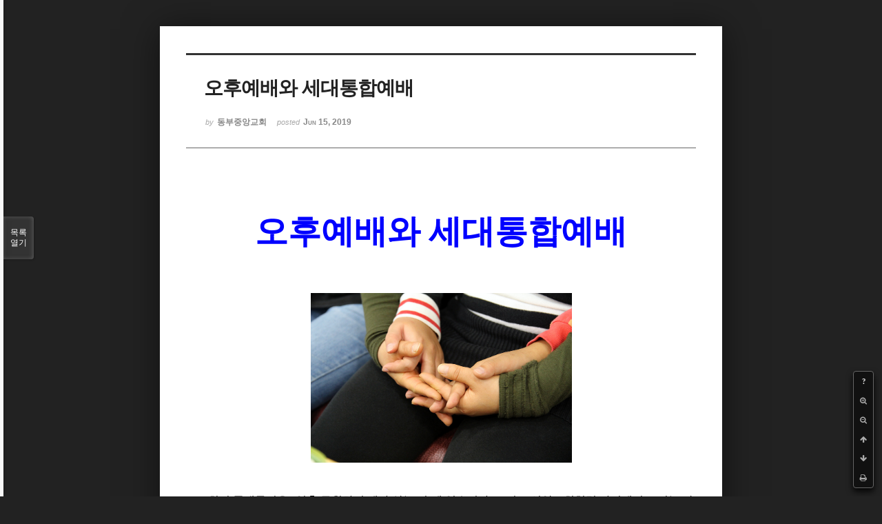

--- FILE ---
content_type: text/html; charset=UTF-8
request_url: http://dbbaptist.dothome.co.kr/xe/index.php?mid=column&listStyle=viewer&document_srl=23448&sort_index=regdate&order_type=desc&page=21
body_size: 6295
content:
<!DOCTYPE html>
<html lang="ko">
<head>
<!-- META -->
<meta charset="utf-8">
<meta name="Generator" content="XpressEngine">
<meta http-equiv="X-UA-Compatible" content="IE=edge">
<!-- TITLE -->
<title>동부중앙침례교회</title>
<!-- CSS -->
<link rel="stylesheet" href="/xe/common/css/xe.min.css?20190923214246" />
<link rel="stylesheet" href="/xe/common/js/plugins/ui/jquery-ui.min.css?20190923214246" />
<link rel="stylesheet" href="https://maxcdn.bootstrapcdn.com/font-awesome/4.2.0/css/font-awesome.min.css" />
<link rel="stylesheet" href="/xe/modules/board/skins/sketchbook5/css/board.css?20171201022418" />
<!--[if lt IE 9]><link rel="stylesheet" href="/xe/modules/board/skins/sketchbook5/css/ie8.css?20171201022418" />
<![endif]--><link rel="stylesheet" href="/xe/modules/board/skins/sketchbook5/css/print.css?20171201022418" media="print" />
<link rel="stylesheet" href="/xe/modules/board/skins/sketchbook5/css/jquery.mCustomScrollbar.css?20171201022418" />
<link rel="stylesheet" href="/xe/modules/editor/styles/ckeditor_light/style.css?20190923214246" />
<!-- JS -->
<script>
var current_url = "http://dbbaptist.dothome.co.kr/xe/?mid=column&listStyle=viewer&document_srl=23448&sort_index=regdate&order_type=desc&page=21";
var request_uri = "http://dbbaptist.dothome.co.kr/xe/";
var current_mid = "column";
var waiting_message = "서버에 요청 중입니다. 잠시만 기다려주세요.";
var ssl_actions = new Array();
var default_url = "http://dbbaptist.dothome.co.kr/xe/";
</script>
<!--[if lt IE 9]><script src="/xe/common/js/jquery-1.x.min.js?20190923214246"></script>
<![endif]--><!--[if gte IE 9]><!--><script src="/xe/common/js/jquery.min.js?20190923214246"></script>
<!--<![endif]--><script src="/xe/common/js/x.min.js?20190923214246"></script>
<script src="/xe/common/js/xe.min.js?20190923214246"></script>
<script src="/xe/modules/board/tpl/js/board.min.js?20190923214246"></script>
<!-- RSS -->
<!-- ICON -->


<meta name="viewport" content="width=device-width, initial-scale=1, minimum-scale=1, maximum-scale=1, user-scalable=yes, target-densitydpi=medium-dpi" />
<link rel="canonical" href="http://dbbaptist.dothome.co.kr/xe/index.php?mid=column&amp;document_srl=23448" />
<meta name="description" content="오후예배와 세대통합예배 교회의 존재목적은 &amp;ldquo;영혼 구원하여 제자 삼는 것&amp;lsquo;에 있습니다. 그리고 신약교회처럼 가정에서 모이는 작은 교회(목장)들의 연합체가 동부중앙교회를 이루고 있기에, 늘 두 가지를 교회의 재정이나 예배나 행사에 기준을 삼고 질문을 합니다. 첫째는 영혼 구원하여 제자 삼는 것에 도움이 되는가? 이고 두 번째는 목장을 세우..." />
<meta property="og:locale" content="ko_KR" />
<meta property="og:type" content="article" />
<meta property="og:url" content="http://dbbaptist.dothome.co.kr/xe/index.php?mid=column&amp;document_srl=23448" />
<meta property="og:title" content="칼럼 - 오후예배와 세대통합예배" />
<meta property="og:description" content="오후예배와 세대통합예배 교회의 존재목적은 &amp;ldquo;영혼 구원하여 제자 삼는 것&amp;lsquo;에 있습니다. 그리고 신약교회처럼 가정에서 모이는 작은 교회(목장)들의 연합체가 동부중앙교회를 이루고 있기에, 늘 두 가지를 교회의 재정이나 예배나 행사에 기준을 삼고 질문을 합니다. 첫째는 영혼 구원하여 제자 삼는 것에 도움이 되는가? 이고 두 번째는 목장을 세우..." />
<meta property="article:published_time" content="2019-06-15T13:45:37+09:00" />
<meta property="article:modified_time" content="2019-06-15T21:14:55+09:00" />
<meta property="og:image" content="http://dbbaptist.dothome.co.kr/xe/./files/attach/images/149/448/023/05028911172ce21d814d6830fdfe239a.jpg" />
<meta property="og:image:width" content="1000" />
<meta property="og:image:height" content="667" />
<script type="text/javascript">if (!(location.host=='dbbaptist.dothome.co.kr')){window.location='http://dbbaptist.dothome.co.kr'+location.pathname+location.search}</script>
<style data-id="bdCss">
.bd em,.bd .color{color:#333333;}
.bd .shadow{text-shadow:1px 1px 1px ;}
.bd .bolder{color:#333333;text-shadow:2px 2px 4px ;}
.bd .bg_color{background-color:#333333;}
.bd .bg_f_color{background-color:#333333;background:-webkit-linear-gradient(#FFF -50%,#333333 50%);background:linear-gradient(to bottom,#FFF -50%,#333333 50%);}
.bd .border_color{border-color:#333333;}
.bd .bx_shadow{box-shadow:0 0 2px ;}
.viewer_with.on:before{background-color:#333333;box-shadow:0 0 2px #333333;}
.bd_zine.zine li:first-child,.bd_tb_lst.common_notice tr:first-child td{margin-top:2px;border-top:1px solid #DDD}
.bd_zine .info b,.bd_zine .info a{color:;}
.bd_zine.card h3{color:#333333;}
</style>
<style>
body,input,textarea,select,button,table{font-family:;}
#viewer .rd_trb,#viewer #trackback{display:none}
</style><script>
//<![CDATA[
xe.current_lang = "ko";
xe.cmd_find = "찾기";
xe.cmd_cancel = "취소";
xe.cmd_confirm = "확인";
xe.msg_no_root = "루트는 선택 할 수 없습니다.";
xe.msg_no_shortcut = "바로가기는 선택 할 수 없습니다.";
xe.msg_select_menu = "대상 메뉴 선택";
//]]>
</script>
</head>
<body class="viewer_blk">
<!--#JSPLUGIN:ui--><script>//<![CDATA[
var lang_type = "ko";
var bdLogin = "로그인 하시겠습니까?@/xe/index.php?mid=column&listStyle=viewer&document_srl=23448&sort_index=regdate&order_type=desc&page=21&act=dispMemberLoginForm";
jQuery(function($){
	board('#bd_149_23448');
});
//]]></script>

<div id="viewer" class="white viewer_style rd_nav_blk">
	<div id="bd_149_23448" class="bd clear   hover_effect" data-default_style="viewer" data-bdFilesType="" data-bdNavSide="N" style="max-width:px">
		<div id="rd_ie" class="ie8_only"><i class="tl"></i><i class="tc"></i><i class="tr"></i><i class="ml"></i><i class="mr"></i><i class="bl"></i><i class="bc"></i><i class="br"></i></div>
		<div class="rd rd_nav_style2 clear" style="padding:;" data-docSrl="23448">
	
	<div class="rd_hd clear" style="">
		
				
		<div class="blog v" style="text-align:;;">
			<div class="top_area ngeb np_18px" style="text-align:">
															</div>
			<h1 class="font ngeb" style=";-webkit-animation-name:rd_h1_v;-moz-animation-name:rd_h1_v;animation-name:rd_h1_v;">오후예배와 세대통합예배</h1>						<div class="btm_area ngeb np_18px" style="text-align:"> 
								<span><small>by </small><b>동부중앙교회</b></span>				<span title="2019.06.15 13:45"><small>posted </small><b class="date">Jun 15, 2019</b></span>															</div>
		</div>		
				
				
				
				
				<div class="rd_nav_side">
			<div class="rd_nav img_tx fr m_btn_wrp">
		<div class="help bubble left m_no">
		<a class="text" href="#" onclick="jQuery(this).next().fadeToggle();return false;">?</a>
		<div class="wrp">
			<div class="speech">
				<h4>단축키</h4>
				<p><strong><i class="fa fa-long-arrow-left"></i><span class="blind">Prev</span></strong>이전 문서</p>
				<p><strong><i class="fa fa-long-arrow-right"></i><span class="blind">Next</span></strong>다음 문서</p>
				<p><strong>ESC</strong>닫기</p>			</div>
			<i class="edge"></i>
			<i class="ie8_only bl"></i><i class="ie8_only br"></i>
		</div>
	</div>	<a class="tg_btn2 bubble m_no" href="#" data-href=".bd_font_select" title="글꼴 선택"><strong>가</strong><i class="arrow down"></i></a>	<a class="font_plus bubble" href="#" title="크게"><i class="fa fa-search-plus"></i><b class="tx">크게</b></a>
	<a class="font_minus bubble" href="#" title="작게"><i class="fa fa-search-minus"></i><b class="tx">작게</b></a>
			<a class="back_to bubble m_no" href="#bd_149_23448" title="위로"><i class="fa fa-arrow-up"></i><b class="tx">위로</b></a>
	<a class="back_to bubble m_no" href="#rd_end_23448" title="(목록) 아래로"><i class="fa fa-arrow-down"></i><b class="tx">아래로</b></a>
	<a class="comment back_to bubble if_viewer m_no" href="#23448_comment" title="댓글로 가기"><i class="fa fa-comment"></i><b class="tx">댓글로 가기</b></a>
	<a class="print_doc bubble m_no this" href="/xe/index.php?mid=column&amp;listStyle=viewer&amp;document_srl=23448&amp;sort_index=regdate&amp;order_type=desc&amp;page=21" title="인쇄"><i class="fa fa-print"></i><b class="tx">인쇄</b></a>			</div>		</div>			</div>
	
		
	<div class="rd_body clear">
		
				
				
				<article><!--BeforeDocument(23448,4)--><div class="document_23448_4 xe_content"><!--StartFragment-->
<p class="0" style="text-align: center; line-height: 180%; margin-bottom: 5pt; -ms-word-break: keep-all; mso-pagination: none; mso-padding-alt: 0pt 0pt 0pt 0pt;">&nbsp;</p>

<p>&nbsp;</p>

<p class="0" style="text-align: center; line-height: 180%; margin-bottom: 5pt; -ms-word-break: keep-all; mso-pagination: none; mso-padding-alt: 0pt 0pt 0pt 0pt;"><span style="font-size: 48px;"><span style="background: rgb(255, 255, 255); color: rgb(0, 0, 255); font-family: KoPubWorld바탕체 Light; font-weight: bold; mso-fareast-font-family: KoPubWorld바탕체 Light;">오후예배와 세대통합예배</span></span></p>

<p class="0" style="text-align: center; line-height: 180%; margin-bottom: 5pt; -ms-word-break: keep-all; mso-pagination: none; mso-padding-alt: 0pt 0pt 0pt 0pt;">&nbsp;</p>

<p class="0" style="text-align: center; line-height: 180%; margin-bottom: 5pt; -ms-word-break: keep-all; mso-pagination: none; mso-padding-alt: 0pt 0pt 0pt 0pt;">&nbsp;</p>

<p class="0" style="text-align: center; line-height: 180%; margin-bottom: 5pt; -ms-word-break: keep-all; mso-pagination: none; mso-padding-alt: 0pt 0pt 0pt 0pt;"><img src="http://dbbaptist.dothome.co.kr/xe/files/attach/images/149/448/023/05028911172ce21d814d6830fdfe239a.jpg" alt="통합.jpg" width="733" height="489" style="width: 379px; height: 246px;" /></p>

<p class="0" style="text-align: center; line-height: 180%; margin-bottom: 5pt; -ms-word-break: keep-all; mso-pagination: none; mso-padding-alt: 0pt 0pt 0pt 0pt;">&nbsp;</p>

<p class="0" style="line-height: 180%; mso-pagination: none; mso-padding-alt: 0pt 0pt 0pt 0pt;"><span style="font-size: 16px;"><span style="font-family: KoPubWorld바탕체 Light; mso-fareast-font-family: KoPubWorld바탕체 Light;">&nbsp;&nbsp;&nbsp; 교회의 존재목적은 </span><span lang="EN-US" style="letter-spacing: 0pt; font-family: KoPubWorld바탕체 Light; mso-fareast-font-family: KoPubWorld바탕체 Light; mso-font-width: 100%; mso-ascii-font-family: KoPubWorld바탕체 Light; mso-text-raise: 0pt;">&ldquo;</span><span style="font-family: KoPubWorld바탕체 Light; mso-fareast-font-family: KoPubWorld바탕체 Light;">영혼 구원하여 제자 삼는 것</span><span lang="EN-US" style="letter-spacing: 0pt; font-family: KoPubWorld바탕체 Light; mso-fareast-font-family: KoPubWorld바탕체 Light; mso-font-width: 100%; mso-ascii-font-family: KoPubWorld바탕체 Light; mso-text-raise: 0pt;">&lsquo;</span><span style="font-family: KoPubWorld바탕체 Light; mso-fareast-font-family: KoPubWorld바탕체 Light;">에 있습니다</span><span lang="EN-US" style="letter-spacing: 0pt; font-family: KoPubWorld바탕체 Light; mso-fareast-font-family: KoPubWorld바탕체 Light; mso-font-width: 100%; mso-ascii-font-family: KoPubWorld바탕체 Light; mso-text-raise: 0pt;">. </span><span style="font-family: KoPubWorld바탕체 Light; mso-fareast-font-family: KoPubWorld바탕체 Light;">그리고 신약교회처럼 가정에서 모이는 작은 교회</span><span lang="EN-US" style="letter-spacing: 0pt; font-family: KoPubWorld바탕체 Light; mso-fareast-font-family: KoPubWorld바탕체 Light; mso-font-width: 100%; mso-ascii-font-family: KoPubWorld바탕체 Light; mso-text-raise: 0pt;">(</span><span style="font-family: KoPubWorld바탕체 Light; mso-fareast-font-family: KoPubWorld바탕체 Light;">목장</span><span lang="EN-US" style="letter-spacing: 0pt; font-family: KoPubWorld바탕체 Light; mso-fareast-font-family: KoPubWorld바탕체 Light; mso-font-width: 100%; mso-ascii-font-family: KoPubWorld바탕체 Light; mso-text-raise: 0pt;">)</span><span style="font-family: KoPubWorld바탕체 Light; mso-fareast-font-family: KoPubWorld바탕체 Light;">들의 연합체가 동부중앙교회를 이루고 있기에</span><span lang="EN-US" style="letter-spacing: 0pt; font-family: KoPubWorld바탕체 Light; mso-fareast-font-family: KoPubWorld바탕체 Light; mso-font-width: 100%; mso-ascii-font-family: KoPubWorld바탕체 Light; mso-text-raise: 0pt;">, </span><span style="font-family: KoPubWorld바탕체 Light; mso-fareast-font-family: KoPubWorld바탕체 Light;">늘 두 가지를 교회의 재정이나 예배나 행사에 기준을 삼고 질문을 합니다</span><span lang="EN-US" style="letter-spacing: 0pt; font-family: KoPubWorld바탕체 Light; mso-fareast-font-family: KoPubWorld바탕체 Light; mso-font-width: 100%; mso-ascii-font-family: KoPubWorld바탕체 Light; mso-text-raise: 0pt;">. </span><span style="font-family: KoPubWorld바탕체 Light; mso-fareast-font-family: KoPubWorld바탕체 Light;">첫째는 영혼 구원하여 제자 삼는 것에 도움이 되는가</span><span lang="EN-US" style="letter-spacing: 0pt; font-family: KoPubWorld바탕체 Light; mso-fareast-font-family: KoPubWorld바탕체 Light; mso-font-width: 100%; mso-ascii-font-family: KoPubWorld바탕체 Light; mso-text-raise: 0pt;">? </span><span style="font-family: KoPubWorld바탕체 Light; mso-fareast-font-family: KoPubWorld바탕체 Light;">이고 두 번째는 목장을 세우는 일에 도움이 되는 일인가</span><span lang="EN-US" style="letter-spacing: 0pt; font-family: KoPubWorld바탕체 Light; mso-fareast-font-family: KoPubWorld바탕체 Light; mso-font-width: 100%; mso-ascii-font-family: KoPubWorld바탕체 Light; mso-text-raise: 0pt;">? </span><span style="font-family: KoPubWorld바탕체 Light; mso-fareast-font-family: KoPubWorld바탕체 Light;">입니다</span><span lang="EN-US" style="letter-spacing: 0pt; font-family: KoPubWorld바탕체 Light; mso-fareast-font-family: KoPubWorld바탕체 Light; mso-font-width: 100%; mso-ascii-font-family: KoPubWorld바탕체 Light; mso-text-raise: 0pt;">. </span><span style="font-family: KoPubWorld바탕체 Light; mso-fareast-font-family: KoPubWorld바탕체 Light;">그런 면에서 오후예배는 늘 담임목사의 마음에 걸림이 되었습니다</span><span lang="EN-US" style="letter-spacing: 0pt; font-family: KoPubWorld바탕체 Light; mso-fareast-font-family: KoPubWorld바탕체 Light; mso-font-width: 100%; mso-ascii-font-family: KoPubWorld바탕체 Light; mso-text-raise: 0pt;">. </span><span style="font-family: KoPubWorld바탕체 Light; mso-fareast-font-family: KoPubWorld바탕체 Light;">점점 예배가 형식화되고 기도와 예배가 사라지는 시대 속에서 오후예배를 중단하는 것이 옳은 것인가</span><span lang="EN-US" style="letter-spacing: 0pt; font-family: KoPubWorld바탕체 Light; mso-fareast-font-family: KoPubWorld바탕체 Light; mso-font-width: 100%; mso-ascii-font-family: KoPubWorld바탕체 Light; mso-text-raise: 0pt;">? </span><span style="font-family: KoPubWorld바탕체 Light; mso-fareast-font-family: KoPubWorld바탕체 Light;">하는 생각 때문입니다</span><span lang="EN-US" style="letter-spacing: 0pt; font-family: KoPubWorld바탕체 Light; mso-fareast-font-family: KoPubWorld바탕체 Light; mso-font-width: 100%; mso-ascii-font-family: KoPubWorld바탕체 Light; mso-text-raise: 0pt;">. </span><span style="font-family: KoPubWorld바탕체 Light; mso-fareast-font-family: KoPubWorld바탕체 Light;">하지만 예배 하나가 없어지는 것보다 형식화 된 예배가 더 하나님의 마음을 더 아프게 해드릴 것 같다는 생각이 들었습니다</span><span lang="EN-US" style="letter-spacing: 0pt; font-family: KoPubWorld바탕체 Light; mso-fareast-font-family: KoPubWorld바탕체 Light; mso-font-width: 100%; mso-ascii-font-family: KoPubWorld바탕체 Light; mso-text-raise: 0pt;">. </span><span style="font-family: KoPubWorld바탕체 Light; mso-fareast-font-family: KoPubWorld바탕체 Light;">더불어 오후예배가 영혼을 구원하는 일과 목장을 세우는 일에 과연 도움이 되는가</span><span lang="EN-US" style="letter-spacing: 0pt; font-family: KoPubWorld바탕체 Light; mso-fareast-font-family: KoPubWorld바탕체 Light; mso-font-width: 100%; mso-ascii-font-family: KoPubWorld바탕체 Light; mso-text-raise: 0pt;">? </span><span style="font-family: KoPubWorld바탕체 Light; mso-fareast-font-family: KoPubWorld바탕체 Light;">생각해 보면 그렇지 않은 것 같습니다</span><span lang="EN-US" style="letter-spacing: 0pt; font-family: KoPubWorld바탕체 Light; mso-fareast-font-family: KoPubWorld바탕체 Light; mso-font-width: 100%; mso-ascii-font-family: KoPubWorld바탕체 Light; mso-text-raise: 0pt;">. </span><span style="font-family: KoPubWorld바탕체 Light; mso-fareast-font-family: KoPubWorld바탕체 Light;">그래서 지난 한달 간 목자들과 오후예배의 존속문제를 놓고 기도한 결과 </span><span lang="EN-US" style="letter-spacing: 0pt; font-family: KoPubWorld바탕체 Light; mso-fareast-font-family: KoPubWorld바탕체 Light; mso-font-width: 100%; mso-ascii-font-family: KoPubWorld바탕체 Light; mso-text-raise: 0pt;">&rdquo;</span><span style="font-family: KoPubWorld바탕체 Light; mso-fareast-font-family: KoPubWorld바탕체 Light;">오후예배 잠정중단</span><span lang="EN-US" style="letter-spacing: 0pt; font-family: KoPubWorld바탕체 Light; mso-fareast-font-family: KoPubWorld바탕체 Light; mso-font-width: 100%; mso-ascii-font-family: KoPubWorld바탕체 Light; mso-text-raise: 0pt;">&ldquo;</span><span style="font-family: KoPubWorld바탕체 Light; mso-fareast-font-family: KoPubWorld바탕체 Light;">이라는 표현이 좋겠다는 결론을 내렸습니다</span><span lang="EN-US" style="letter-spacing: 0pt; font-family: KoPubWorld바탕체 Light; mso-fareast-font-family: KoPubWorld바탕체 Light; mso-font-width: 100%; mso-ascii-font-family: KoPubWorld바탕체 Light; mso-text-raise: 0pt;">. </span><span style="font-family: KoPubWorld바탕체 Light; mso-fareast-font-family: KoPubWorld바탕체 Light;">언젠가 오후예배가 영혼 구원과 목장을 세우는 일에 도움이 되는 날이 올수도 있기 때문입니다</span><span lang="EN-US" style="letter-spacing: 0pt; font-family: KoPubWorld바탕체 Light; mso-fareast-font-family: KoPubWorld바탕체 Light; mso-font-width: 100%; mso-ascii-font-family: KoPubWorld바탕체 Light; mso-text-raise: 0pt;">. </span><span style="font-family: KoPubWorld바탕체 Light; mso-fareast-font-family: KoPubWorld바탕체 Light;">목표는 바꾸지 않지만 속도는 조절한다는 가정교회 정신을 따라 원칙과 더불어 유연성과 융통성도 중요하기 때문입니다</span><span lang="EN-US" style="letter-spacing: 0pt; font-family: KoPubWorld바탕체 Light; mso-fareast-font-family: KoPubWorld바탕체 Light; mso-font-width: 100%; mso-ascii-font-family: KoPubWorld바탕체 Light; mso-text-raise: 0pt;">.</span></span></p>

<p class="0" style="line-height: 180%; mso-pagination: none; mso-padding-alt: 0pt 0pt 0pt 0pt;"><span style="font-size: 16px;"><!--[if !supportEmptyParas]-->&nbsp;<!--[endif]--> </span><o:p></o:p></p>

<p class="0" style="line-height: 180%; mso-pagination: none; mso-padding-alt: 0pt 0pt 0pt 0pt;"><span style="font-size: 16px;"><span style="font-family: KoPubWorld바탕체 Light; mso-fareast-font-family: KoPubWorld바탕체 Light;">&nbsp;&nbsp;&nbsp; 그래서 오늘부터 다시 필요에 동의 할 때까지 오후예배를 잠정 중단하겠습니다</span><span lang="EN-US" style="letter-spacing: 0pt; font-family: KoPubWorld바탕체 Light; mso-fareast-font-family: KoPubWorld바탕체 Light; mso-font-width: 100%; mso-ascii-font-family: KoPubWorld바탕체 Light; mso-text-raise: 0pt;">. </span><span style="font-family: KoPubWorld바탕체 Light; mso-fareast-font-family: KoPubWorld바탕체 Light;">그 대신 주일 연합예배에 더욱 집중하고</span><span lang="EN-US" style="letter-spacing: 0pt; font-family: KoPubWorld바탕체 Light; mso-fareast-font-family: KoPubWorld바탕체 Light; mso-font-width: 100%; mso-ascii-font-family: KoPubWorld바탕체 Light; mso-text-raise: 0pt;">, </span><span style="font-family: KoPubWorld바탕체 Light; mso-fareast-font-family: KoPubWorld바탕체 Light;">오후시간을 </span><span lang="EN-US" style="letter-spacing: 0pt; font-family: KoPubWorld바탕체 Light; mso-fareast-font-family: KoPubWorld바탕체 Light; mso-font-width: 100%; mso-ascii-font-family: KoPubWorld바탕체 Light; mso-text-raise: 0pt;">vip</span><span style="font-family: KoPubWorld바탕체 Light; mso-fareast-font-family: KoPubWorld바탕체 Light;">들과 새 가족들을 위해 더 많이 할애하시고</span><span lang="EN-US" style="letter-spacing: 0pt; font-family: KoPubWorld바탕체 Light; mso-fareast-font-family: KoPubWorld바탕체 Light; mso-font-width: 100%; mso-ascii-font-family: KoPubWorld바탕체 Light; mso-text-raise: 0pt;">, </span><span style="font-family: KoPubWorld바탕체 Light; mso-fareast-font-family: KoPubWorld바탕체 Light;">목장가족들과 더 친밀한 관계를 형성하는 일에 사용하시기 바랍니다</span><span lang="EN-US" style="letter-spacing: 0pt; font-family: KoPubWorld바탕체 Light; mso-fareast-font-family: KoPubWorld바탕체 Light; mso-font-width: 100%; mso-ascii-font-family: KoPubWorld바탕체 Light; mso-text-raise: 0pt;">.</span></span></p>

<p class="0" style="line-height: 180%; mso-pagination: none; mso-padding-alt: 0pt 0pt 0pt 0pt;"><span style="font-size: 16px;"><!--[if !supportEmptyParas]-->&nbsp;<!--[endif]--> </span><o:p></o:p></p>

<p class="0" style="line-height: 180%; mso-pagination: none; mso-padding-alt: 0pt 0pt 0pt 0pt;"><span style="font-size: 16px;"><span style="font-family: KoPubWorld바탕체 Light; mso-fareast-font-family: KoPubWorld바탕체 Light;">&nbsp;&nbsp;&nbsp; 세대통합예배도</span><span lang="EN-US" style="letter-spacing: 0pt; font-family: KoPubWorld바탕체 Light; mso-fareast-font-family: KoPubWorld바탕체 Light; mso-font-width: 100%; mso-ascii-font-family: KoPubWorld바탕체 Light; mso-text-raise: 0pt;">(</span><span style="font-family: KoPubWorld바탕체 Light; mso-fareast-font-family: KoPubWorld바탕체 Light;">어린이들과 함께 드리는 연합예배</span><span lang="EN-US" style="letter-spacing: 0pt; font-family: KoPubWorld바탕체 Light; mso-fareast-font-family: KoPubWorld바탕체 Light; mso-font-width: 100%; mso-ascii-font-family: KoPubWorld바탕체 Light; mso-text-raise: 0pt;">) </span><span style="font-family: KoPubWorld바탕체 Light; mso-fareast-font-family: KoPubWorld바탕체 Light;">그렇습니다</span><span lang="EN-US" style="letter-spacing: 0pt; font-family: KoPubWorld바탕체 Light; mso-fareast-font-family: KoPubWorld바탕체 Light; mso-font-width: 100%; mso-ascii-font-family: KoPubWorld바탕체 Light; mso-text-raise: 0pt;">. </span><span style="font-family: KoPubWorld바탕체 Light; mso-fareast-font-family: KoPubWorld바탕체 Light;">우리는 가르쳐서 훈련하기보다 보여줌으로 훈련한다는 가정교회 정신에 따라 어른들과 함께 예배에 참여함으로 어린이들에게 신앙</span><span lang="EN-US" style="letter-spacing: 0pt; font-family: KoPubWorld바탕체 Light; mso-fareast-font-family: KoPubWorld바탕체 Light; mso-font-width: 100%; mso-ascii-font-family: KoPubWorld바탕체 Light; mso-text-raise: 0pt;">(</span><span style="font-family: KoPubWorld바탕체 Light; mso-fareast-font-family: KoPubWorld바탕체 Light;">목장의 올리브 블레싱처럼</span><span lang="EN-US" style="letter-spacing: 0pt; font-family: KoPubWorld바탕체 Light; mso-fareast-font-family: KoPubWorld바탕체 Light; mso-font-width: 100%; mso-ascii-font-family: KoPubWorld바탕체 Light; mso-text-raise: 0pt;">)</span><span style="font-family: KoPubWorld바탕체 Light; mso-fareast-font-family: KoPubWorld바탕체 Light;">을 전수한다는 목표에 모두가 동의하지만</span><span lang="EN-US" style="letter-spacing: 0pt; font-family: KoPubWorld바탕체 Light; mso-fareast-font-family: KoPubWorld바탕체 Light; mso-font-width: 100%; mso-ascii-font-family: KoPubWorld바탕체 Light; mso-text-raise: 0pt;">, </span><span style="font-family: KoPubWorld바탕체 Light; mso-fareast-font-family: KoPubWorld바탕체 Light;">어른들이나 부모</span><span lang="EN-US" style="letter-spacing: 0pt; font-family: KoPubWorld바탕체 Light; mso-fareast-font-family: KoPubWorld바탕체 Light; mso-font-width: 100%; mso-ascii-font-family: KoPubWorld바탕체 Light; mso-text-raise: 0pt;">, </span><span style="font-family: KoPubWorld바탕체 Light; mso-fareast-font-family: KoPubWorld바탕체 Light;">아이들 모두 마음의 준비가 필요하고</span><span lang="EN-US" style="letter-spacing: 0pt; font-family: KoPubWorld바탕체 Light; mso-fareast-font-family: KoPubWorld바탕체 Light; mso-font-width: 100%; mso-ascii-font-family: KoPubWorld바탕체 Light; mso-text-raise: 0pt;">, </span><span style="font-family: KoPubWorld바탕체 Light; mso-fareast-font-family: KoPubWorld바탕체 Light;">적응이 필요하겠다는 생각입니다</span><span lang="EN-US" style="letter-spacing: 0pt; font-family: KoPubWorld바탕체 Light; mso-fareast-font-family: KoPubWorld바탕체 Light; mso-font-width: 100%; mso-ascii-font-family: KoPubWorld바탕체 Light; mso-text-raise: 0pt;">. </span><span style="font-family: KoPubWorld바탕체 Light; mso-fareast-font-family: KoPubWorld바탕체 Light;">또한 교사들의 생각은 아이들이 어른들과 예배에 참여할 동기부여를 만들어 주는 준비도 필요하겠다는 것입니다</span><span lang="EN-US" style="letter-spacing: 0pt; font-family: KoPubWorld바탕체 Light; mso-fareast-font-family: KoPubWorld바탕체 Light; mso-font-width: 100%; mso-ascii-font-family: KoPubWorld바탕체 Light; mso-text-raise: 0pt;">. </span><span style="font-family: KoPubWorld바탕체 Light; mso-fareast-font-family: KoPubWorld바탕체 Light;">그래서 한 달에 한 번 정도 세대통합예배를 드린 후 어느 정도 적응이 되고</span><span lang="EN-US" style="letter-spacing: 0pt; font-family: KoPubWorld바탕체 Light; mso-fareast-font-family: KoPubWorld바탕체 Light; mso-font-width: 100%; mso-ascii-font-family: KoPubWorld바탕체 Light; mso-text-raise: 0pt;">, </span><span style="font-family: KoPubWorld바탕체 Light; mso-fareast-font-family: KoPubWorld바탕체 Light;">세대통합예배가 주는 결과가 신앙전수에 정말 도움이 된다고 모두들 동의가 되면</span><span lang="EN-US" style="letter-spacing: 0pt; font-family: KoPubWorld바탕체 Light; mso-fareast-font-family: KoPubWorld바탕체 Light; mso-font-width: 100%; mso-ascii-font-family: KoPubWorld바탕체 Light; mso-text-raise: 0pt;">, </span><span style="font-family: KoPubWorld바탕체 Light; mso-fareast-font-family: KoPubWorld바탕체 Light;">매주 세대통합예배가 시행될 수 있으리라 생각됩니다</span><span lang="EN-US" style="letter-spacing: 0pt; font-family: KoPubWorld바탕체 Light; mso-fareast-font-family: KoPubWorld바탕체 Light; mso-font-width: 100%; mso-ascii-font-family: KoPubWorld바탕체 Light; mso-text-raise: 0pt;">. </span><span style="font-family: KoPubWorld바탕체 Light; mso-fareast-font-family: KoPubWorld바탕체 Light;">원칙은 지키되 유연성과 융통성을 가지고</span><span lang="EN-US" style="letter-spacing: 0pt; font-family: KoPubWorld바탕체 Light; mso-fareast-font-family: KoPubWorld바탕체 Light; mso-font-width: 100%; mso-ascii-font-family: KoPubWorld바탕체 Light; mso-text-raise: 0pt;">, </span><span style="font-family: KoPubWorld바탕체 Light; mso-fareast-font-family: KoPubWorld바탕체 Light;">영혼 구원이라는 주제와 목장을 세우는 일에 도움이 된다면 언제든 바꾸기도 하고</span><span lang="EN-US" style="letter-spacing: 0pt; font-family: KoPubWorld바탕체 Light; mso-fareast-font-family: KoPubWorld바탕체 Light; mso-font-width: 100%; mso-ascii-font-family: KoPubWorld바탕체 Light; mso-text-raise: 0pt;">, </span><span style="font-family: KoPubWorld바탕체 Light; mso-fareast-font-family: KoPubWorld바탕체 Light;">언제든 다시 원위치로 돌아온다는 생각을 가지시면 좋겠습니다</span><span lang="EN-US" style="letter-spacing: 0pt; font-family: KoPubWorld바탕체 Light; mso-fareast-font-family: KoPubWorld바탕체 Light; mso-font-width: 100%; mso-ascii-font-family: KoPubWorld바탕체 Light; mso-text-raise: 0pt;">.</span></span></p>

<p>&nbsp;</p></div><!--AfterDocument(23448,4)--></article>
				
					</div>
	
	<div class="rd_ft">
		
				
		<div class="bd_prev_next clear">
					</div>		
				
						
				
		<div class="rd_ft_nav clear">
						
						
						<div class="rd_nav img_tx fr m_btn_wrp">
				<a class="back_to bubble m_no" href="#bd_149_23448" title="위로"><i class="fa fa-arrow-up"></i><b class="tx">위로</b></a>
	<a class="back_to bubble m_no" href="#rd_end_23448" title="(목록) 아래로"><i class="fa fa-arrow-down"></i><b class="tx">아래로</b></a>
	<a class="comment back_to bubble if_viewer m_no" href="#23448_comment" title="댓글로 가기"><i class="fa fa-comment"></i><b class="tx">댓글로 가기</b></a>
	<a class="print_doc bubble m_no this" href="/xe/index.php?mid=column&amp;listStyle=viewer&amp;document_srl=23448&amp;sort_index=regdate&amp;order_type=desc&amp;page=21" title="인쇄"><i class="fa fa-print"></i><b class="tx">인쇄</b></a>			</div>					</div>
	</div>
	
		
	</div>
<hr id="rd_end_23448" class="rd_end clear" />		<div id="viewer_lst" class="">
			<button type="button" id="viewer_lst_tg" class="ngeb bg_color">목록<br /><span class="tx_open">열기</span><span class="tx_close">닫기</span></button>
			<h3 class="ui_font">Articles</h3>
			<div id="viewer_lst_scroll">
				<ul>
					<li>
						<a class="clear" href="/xe/index.php?mid=column&amp;listStyle=viewer&amp;document_srl=65259&amp;sort_index=regdate&amp;order_type=desc&amp;page=21">
							<span class="tmb"><img src="http://dbbaptist.dothome.co.kr/xe/files/thumbnails/259/065/90x90.crop.jpg?20220122135245" alt="" /></span>							<span class="tl">담임목사의 한 주간</span>
							<span class="meta"><strong></strong>2022.01.22 13:48</span>
						</a>
					</li><li>
						<a class="clear" href="/xe/index.php?mid=column&amp;listStyle=viewer&amp;document_srl=65139&amp;sort_index=regdate&amp;order_type=desc&amp;page=21">
							<span class="tmb"><img src="http://dbbaptist.dothome.co.kr/xe/files/thumbnails/139/065/90x90.crop.jpg?20220115134615" alt="" /></span>							<span class="tl">가정교회 유동성, 신축성, 다양성</span>
							<span class="meta"><strong></strong>2022.01.15 13:37</span>
						</a>
					</li><li>
						<a class="clear" href="/xe/index.php?mid=column&amp;listStyle=viewer&amp;document_srl=64918&amp;sort_index=regdate&amp;order_type=desc&amp;page=21">
							<span class="tmb"><img src="http://dbbaptist.dothome.co.kr/xe/files/thumbnails/918/064/90x90.crop.jpg?20220108141122" alt="" /></span>							<span class="tl">새해 소망</span>
							<span class="meta"><strong></strong>2022.01.08 14:03</span>
						</a>
					</li><li>
						<a class="clear" href="/xe/index.php?mid=column&amp;listStyle=viewer&amp;document_srl=64671&amp;sort_index=regdate&amp;order_type=desc&amp;page=21">
							<span class="tmb"><img src="http://dbbaptist.dothome.co.kr/xe/files/thumbnails/671/064/90x90.crop.jpg?20220101165953" alt="" /></span>							<span class="tl">주께서 만난 시험의 정체</span>
							<span class="meta"><strong></strong>2022.01.01 16:56</span>
						</a>
					</li><li>
						<a class="clear" href="/xe/index.php?mid=column&amp;listStyle=viewer&amp;document_srl=64517&amp;sort_index=regdate&amp;order_type=desc&amp;page=21">
							<span class="tmb"><img src="http://dbbaptist.dothome.co.kr/xe/files/thumbnails/517/064/90x90.crop.jpg?20211225180509" alt="" /></span>							<span class="tl">변종코로나 오미크론</span>
							<span class="meta"><strong></strong>2021.12.25 17:58</span>
						</a>
					</li><li>
						<a class="clear" href="/xe/index.php?mid=column&amp;listStyle=viewer&amp;document_srl=64411&amp;sort_index=regdate&amp;order_type=desc&amp;page=21">
							<span class="tmb"><img src="http://dbbaptist.dothome.co.kr/xe/files/thumbnails/411/064/90x90.crop.jpg?20211218150636" alt="" /></span>							<span class="tl">가정교회 꿈을 공유하는 선교</span>
							<span class="meta"><strong></strong>2021.12.18 14:42</span>
						</a>
					</li><li>
						<a class="clear" href="/xe/index.php?mid=column&amp;listStyle=viewer&amp;document_srl=64292&amp;sort_index=regdate&amp;order_type=desc&amp;page=21">
							<span class="tmb"><img src="http://dbbaptist.dothome.co.kr/xe/files/thumbnails/292/064/90x90.crop.jpg?20211211161258" alt="" /></span>							<span class="tl">교회재정관리(2)</span>
							<span class="meta"><strong></strong>2021.12.11 16:10</span>
						</a>
					</li><li>
						<a class="clear" href="/xe/index.php?mid=column&amp;listStyle=viewer&amp;document_srl=64152&amp;sort_index=regdate&amp;order_type=desc&amp;page=21">
							<span class="tmb"><img src="http://dbbaptist.dothome.co.kr/xe/files/thumbnails/152/064/90x90.crop.jpg?20211204171336" alt="" /></span>							<span class="tl">서리집사 임명기준</span>
							<span class="meta"><strong></strong>2021.12.04 17:10</span>
						</a>
					</li><li>
						<a class="clear" href="/xe/index.php?mid=column&amp;listStyle=viewer&amp;document_srl=63981&amp;sort_index=regdate&amp;order_type=desc&amp;page=21">
							<span class="tmb"><img src="http://dbbaptist.dothome.co.kr/xe/files/thumbnails/981/063/90x90.crop.jpg?20211127142801" alt="" /></span>							<span class="tl">평화로운 공동체회의</span>
							<span class="meta"><strong></strong>2021.11.27 14:25</span>
						</a>
					</li><li>
						<a class="clear" href="/xe/index.php?mid=column&amp;listStyle=viewer&amp;document_srl=63790&amp;sort_index=regdate&amp;order_type=desc&amp;page=21">
							<span class="tmb"><img src="http://dbbaptist.dothome.co.kr/xe/files/thumbnails/790/063/90x90.crop.jpg?20211127142925" alt="" /></span>							<span class="tl">교회재정관리</span>
							<span class="meta"><strong></strong>2021.11.20 13:28</span>
						</a>
					</li>				</ul>
			</div>
			<div id="viewer_pn" class="bd_pg clear">
								 
				<a href="/xe/index.php?mid=column&amp;listStyle=viewer&amp;document_srl=23448&amp;sort_index=regdate&amp;order_type=desc&amp;page=16">16</a>								 
				<a href="/xe/index.php?mid=column&amp;listStyle=viewer&amp;document_srl=23448&amp;sort_index=regdate&amp;order_type=desc&amp;page=17">17</a>								 
				<a href="/xe/index.php?mid=column&amp;listStyle=viewer&amp;document_srl=23448&amp;sort_index=regdate&amp;order_type=desc&amp;page=18">18</a>								 
				<a href="/xe/index.php?mid=column&amp;listStyle=viewer&amp;document_srl=23448&amp;sort_index=regdate&amp;order_type=desc&amp;page=19">19</a>								 
				<a href="/xe/index.php?mid=column&amp;listStyle=viewer&amp;document_srl=23448&amp;sort_index=regdate&amp;order_type=desc&amp;page=20">20</a>								<strong class="this">21</strong> 
												 
				<a href="/xe/index.php?mid=column&amp;listStyle=viewer&amp;document_srl=23448&amp;sort_index=regdate&amp;order_type=desc&amp;page=22">22</a>								 
				<a href="/xe/index.php?mid=column&amp;listStyle=viewer&amp;document_srl=23448&amp;sort_index=regdate&amp;order_type=desc&amp;page=23">23</a>								 
				<a href="/xe/index.php?mid=column&amp;listStyle=viewer&amp;document_srl=23448&amp;sort_index=regdate&amp;order_type=desc&amp;page=24">24</a>								 
				<a href="/xe/index.php?mid=column&amp;listStyle=viewer&amp;document_srl=23448&amp;sort_index=regdate&amp;order_type=desc&amp;page=25">25</a>							</div>			<button type="button" class="tg_close2" onClick="jQuery('#viewer_lst_tg').click();">X</button>
		</div>		</div></div><!-- ETC -->
<div class="wfsr"></div>
<script src="/xe/files/cache/js_filter_compiled/d046d1841b9c79c545b82d3be892699d.ko.compiled.js?20220528160006"></script><script src="/xe/files/cache/js_filter_compiled/1bdc15d63816408b99f674eb6a6ffcea.ko.compiled.js?20220528160006"></script><script src="/xe/files/cache/js_filter_compiled/9b007ee9f2af763bb3d35e4fb16498e9.ko.compiled.js?20220528160006"></script><script src="/xe/addons/autolink/autolink.js?20190923214246"></script><script src="/xe/common/js/plugins/ui/jquery-ui.min.js?20190923214246"></script><script src="/xe/common/js/plugins/ui/jquery.ui.datepicker-ko.js?20190923214246"></script><script src="/xe/modules/board/skins/sketchbook5/js/imagesloaded.pkgd.min.js?20171201022418"></script><script src="/xe/modules/board/skins/sketchbook5/js/jquery.cookie.js?20171201022418"></script><script src="/xe/modules/editor/skins/xpresseditor/js/xe_textarea.min.js?20190923214246"></script><script src="/xe/modules/board/skins/sketchbook5/js/jquery.autogrowtextarea.min.js?20171201022418"></script><script src="/xe/modules/board/skins/sketchbook5/js/board.js?20171201022418"></script><script src="/xe/modules/board/skins/sketchbook5/js/viewer.js?20171201022418"></script><script src="/xe/modules/board/skins/sketchbook5/js/jquery.mousewheel.min.js?20171201022418"></script><script src="/xe/modules/board/skins/sketchbook5/js/jquery.mCustomScrollbar.min.js?20171201022418"></script></body>
</html>
